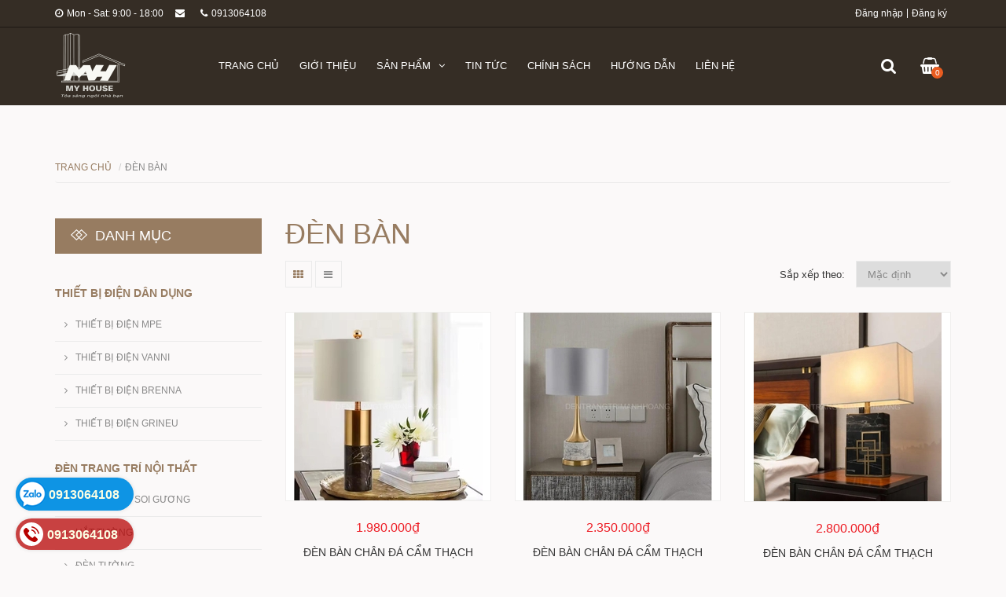

--- FILE ---
content_type: text/html; charset=utf-8
request_url: https://manhhoang.vn/den-ban
body_size: 6979
content:
<!DOCTYPE html>
<html lang="vi">

	<head>
		<meta charset="utf-8">
		<meta http-equiv="X-UA-Compatible" content="IE=edge">
		<meta name="viewport" content="width=device-width, initial-scale=1">
		<meta name="robots" content="noodp,index,follow" />
		<meta name='revisit-after' content='1 days' />
		<meta http-equiv="content-language" content="vi" />
		<meta http-equiv="Content-Type" content="text/html; charset=utf-8" />
		<meta name="keywords" content="">
		<title>
			Đèn bàn 
		</title>
		
		<meta name="description" content="Đèn trang trí Mạnh Hoàng - chuyên cung cấp các loại đèn trang trí cao cấp cho ngôi nhà của bạn - Nơi tôn vinh vẻ đẹp của ánh sáng">
		
		
		<meta name="description" content="">
		
		<!-- Favicon -->
		<link rel="canonical" href="https://manhhoang.vn/den-ban">
		<link rel="shortcut icon" href="//bizweb.dktcdn.net/100/250/229/themes/581583/assets/favicon.png?1721556472873" type="image/x-icon" />


		<!-- jQuery -->
	<script src="//bizweb.dktcdn.net/100/250/229/themes/581583/assets/jquery-1.11.3.min.js?1721556472873" type="text/javascript"></script>
    <!-- Bootstrap -->
	<script src="//bizweb.dktcdn.net/100/250/229/themes/581583/assets/bootstrap.min.js?1721556472873" type="text/javascript"></script>
    <!-- Mobile Menu -->
	<script src="//bizweb.dktcdn.net/100/250/229/themes/581583/assets/jquery.mmenu.min.js?1721556472873" type="text/javascript"></script>
    <!-- Owl Carousel -->
	<script src="//bizweb.dktcdn.net/100/250/229/themes/581583/assets/owl.carousel.min.js?1721556472873" type="text/javascript"></script>
	<!-- Notify -->
	<script src="//bizweb.dktcdn.net/100/250/229/themes/581583/assets/bootstrap-notify.min.js?1721556472873" type="text/javascript"></script>
	
	
	<!-- Bizweb API -->
	<script src="//bizweb.dktcdn.net/assets/themes_support/api.jquery.js" type="text/javascript"></script>
	
    <!-- Main -->
	<script src="//bizweb.dktcdn.net/100/250/229/themes/581583/assets/main.js?1721556472873" type="text/javascript"></script>
		<!-- Bootstrap -->
<link href="//bizweb.dktcdn.net/100/250/229/themes/581583/assets/bootstrap.min.css?1721556472873" rel="stylesheet" type="text/css" media="all" />
<!-- Fontawesome -->
<link rel="stylesheet" href="https://maxcdn.bootstrapcdn.com/font-awesome/4.6.3/css/font-awesome.min.css">
<!-- Google Font -->
<link href='//fonts.googleapis.com/css?family=Roboto:300,300i,400,400i,500,500i,700,700i&subset=latin,vietnamese' rel='stylesheet'>
<!-- Mobile Menu -->
<link href="//bizweb.dktcdn.net/100/250/229/themes/581583/assets/jquery.mmenu.css?1721556472873" rel="stylesheet" type="text/css" media="all" />
<!-- Owl Carousel -->
<link href="//bizweb.dktcdn.net/100/250/229/themes/581583/assets/owl.carousel.css?1721556472873" rel="stylesheet" type="text/css" media="all" />
<!-- Animate -->
<link href="//bizweb.dktcdn.net/100/250/229/themes/581583/assets/animate.min.css?1721556472873" rel="stylesheet" type="text/css" media="all" />
<!-- Style -->
<link href="//bizweb.dktcdn.net/100/250/229/themes/581583/assets/style.css?1721556472873" rel="stylesheet" type="text/css" media="all" />

		
	<meta property="og:type" content="website">
	<meta property="og:title" content="Đ&#232;n b&#224;n">
	<meta property="og:image" content="http://bizweb.dktcdn.net/100/250/229/themes/581583/assets/logo.png?1721556472873">
	<meta property="og:image:secure_url" content="https://bizweb.dktcdn.net/100/250/229/themes/581583/assets/logo.png?1721556472873">
	
	
	<meta property="og:description" content="">
	
	<meta property="og:url" content="https://manhhoang.vn/den-ban">
	<meta property="og:site_name" content="Đèn trang trí Mạnh Hoàng">

		<!-- HTML5 shim and Respond.js for IE8 support of HTML5 elements and media queries -->
		<!-- WARNING: Respond.js doesn't work if you view the page via file:// -->
		<!--[if lt IE 9]>
<script src="//oss.maxcdn.com/html5shiv/3.7.2/html5shiv.min.js"></script>
<script src="//oss.maxcdn.com/respond/1.4.2/respond.min.js"></script>
<![endif]-->
		<script>
	var Bizweb = Bizweb || {};
	Bizweb.store = 'dentrangtrimanhhoang.mysapo.net';
	Bizweb.id = 250229;
	Bizweb.theme = {"id":581583,"name":"Giao diện Đèn Mạnh Hoàng - Không được xóa","role":"main"};
	Bizweb.template = 'collection';
	if(!Bizweb.fbEventId)  Bizweb.fbEventId = 'xxxxxxxx-xxxx-4xxx-yxxx-xxxxxxxxxxxx'.replace(/[xy]/g, function (c) {
	var r = Math.random() * 16 | 0, v = c == 'x' ? r : (r & 0x3 | 0x8);
				return v.toString(16);
			});		
</script>
<script>
	(function () {
		function asyncLoad() {
			var urls = [];
			for (var i = 0; i < urls.length; i++) {
				var s = document.createElement('script');
				s.type = 'text/javascript';
				s.async = true;
				s.src = urls[i];
				var x = document.getElementsByTagName('script')[0];
				x.parentNode.insertBefore(s, x);
			}
		};
		window.attachEvent ? window.attachEvent('onload', asyncLoad) : window.addEventListener('load', asyncLoad, false);
	})();
</script>


<script>
	window.BizwebAnalytics = window.BizwebAnalytics || {};
	window.BizwebAnalytics.meta = window.BizwebAnalytics.meta || {};
	window.BizwebAnalytics.meta.currency = 'VND';
	window.BizwebAnalytics.tracking_url = '/s';

	var meta = {};
	
	
	for (var attr in meta) {
	window.BizwebAnalytics.meta[attr] = meta[attr];
	}
</script>

	
		<script src="/dist/js/stats.min.js?v=96f2ff2"></script>
	












	</head>

	<body>
		<div id="content" class="content2">
			<header id="header">
	<nav id="nav-mobile">
		<ul>
			
			<li>
				<a href="/">Trang chủ</a>
				
			</li>
			
			<li>
				<a href="/gioi-thieu">Giới thiệu</a>
				
			</li>
			
			<li>
				<a href="/collections/all">Sản phẩm</a>
				
				<ul>
					
					<li>
						<a href="/dan-dung" title="">Thiết bị điện dân dụng</a>
						
						<ul>
							
							<li><a href="/thiet-bi-dien-mpe">Thiết bị điện MPE</a></li>
							
							<li><a href="/thiet-bi-dien-vanni">Thiết bị điện Vanni</a></li>
							
							<li><a href="/hang-brenna">Thiết bị điện Brenna</a></li>
							
							<li><a href="/thiet-bi-dien-grineu">Thiết bị điện Grineu</a></li>
							
						</ul>
						
					</li>
					
					<li>
						<a href="/noi-that" title="">Đèn trang trí nội thất</a>
						
						<ul>
							
							<li><a href="/den-soi-tranh-soi-guong">Soi tranh - Soi gương</a></li>
							
							<li><a href="/den-hat">Hắt tường</a></li>
							
							<li><a href="/den-trang-tri-noi-that">Đèn tường</a></li>
							
							<li><a href="/tranh-led">Tranh led</a></li>
							
							<li><a href="/den-ban">Đèn bàn</a></li>
							
							<li><a href="/den-op-tran-led">Đèn trần</a></li>
							
							<li><a href="/den-tha-cac-loai">Đèn thả</a></li>
							
							<li><a href="/den-chum-pha-le">Đèn chùm</a></li>
							
						</ul>
						
					</li>
					
					<li>
						<a href="/ngoai-that" title="">Đèn trang trí ngoại thất</a>
						
					</li>
					
				</ul>
				
			</li>
			
			<li>
				<a href="/tin-tuc">Tin tức</a>
				
			</li>
			
			<li>
				<a href="/chinh-sach">Chính sách</a>
				
			</li>
			
			<li>
				<a href="/huong-dan">Hướng dẫn</a>
				
			</li>
			
			<li>
				<a href="/lien-he">Liên hệ</a>
				
			</li>
			
		</ul>
	</nav>
	<div class="header-top hidden-xs">
		<div class="container">
			<div class="row">
				<div class="col-lg-6 col-md-6 col-sm-8 col-xs-12">
					<nav class="nav-social hidden-xs">
						<ul>
							<li><a href="#"><i class="fa fa-clock-o"></i>Mon - Sat: 9:00 - 18:00</a></li>
							<li><a href="#"><i class="fa fa-envelope"></i></a></li>
							<li><a href="#"><i class="fa fa-phone"></i>0913064108</a></li>
						</ul>
					</nav>
				</div>
				<div class="col-lg-6 col-md-6 col-sm-4 col-xs-12">
					<nav class="nav-account">
						<ul>
							
							<li><a href="/account/login">Đăng nhập</a></li>
							<li><a href="/account/register">Đăng ký</a></li>
							
						</ul>
					</nav>
				</div>
			</div>
		</div>
	</div>
	<div class="header-content">
		<div class="container">
			<div class="row">
				<div class="col-lg-2 col-md-2 col-sm-12 col-xs-12">
					<div class="logo">
						<a href="/"><img src="//bizweb.dktcdn.net/100/250/229/themes/581583/assets/logo.png?1721556472873" alt="Đèn trang trí Mạnh Hoàng"></a>
					</div>
				</div>
				<div class="col-lg-8 col-md-8 col-sm-6 col-xs-6 posi-left">
					<a class="nav-mobile-button hidden-lg hidden-md" href="#nav-mobile">
						<i class="fa fa-bars fa-lg"></i>
					</a>
					<nav class="nav-main hidden-sm hidden-xs">
						<ul>
							
							<li >
								<a href="/">Trang chủ</a>
								
							</li>
							
							<li >
								<a href="/gioi-thieu">Giới thiệu</a>
								
							</li>
							
							<li >
								<a href="/collections/all">Sản phẩm<i class="fa fa-angle-down"></i></a>
								
								<ul class="nav-main-sub">
									
									<li>
										<a href="/dan-dung" title="">Thiết bị điện dân dụng<i class="fa fa-angle-right"></i></a>
										
										<ul class="nav-main-sub2">
											
											<li><a href="/thiet-bi-dien-mpe">Thiết bị điện MPE</a></li>
											
											<li><a href="/thiet-bi-dien-vanni">Thiết bị điện Vanni</a></li>
											
											<li><a href="/hang-brenna">Thiết bị điện Brenna</a></li>
											
											<li><a href="/thiet-bi-dien-grineu">Thiết bị điện Grineu</a></li>
											
										</ul>
										
									</li>
									
									<li>
										<a href="/noi-that" title="">Đèn trang trí nội thất<i class="fa fa-angle-right"></i></a>
										
										<ul class="nav-main-sub2">
											
											<li><a href="/den-soi-tranh-soi-guong">Soi tranh - Soi gương</a></li>
											
											<li><a href="/den-hat">Hắt tường</a></li>
											
											<li><a href="/den-trang-tri-noi-that">Đèn tường</a></li>
											
											<li><a href="/tranh-led">Tranh led</a></li>
											
											<li><a href="/den-ban">Đèn bàn</a></li>
											
											<li><a href="/den-op-tran-led">Đèn trần</a></li>
											
											<li><a href="/den-tha-cac-loai">Đèn thả</a></li>
											
											<li><a href="/den-chum-pha-le">Đèn chùm</a></li>
											
										</ul>
										
									</li>
									
									<li>
										<a href="/ngoai-that" title="">Đèn trang trí ngoại thất</a>
										
									</li>
									
								</ul>
								
							</li>
							
							<li >
								<a href="/tin-tuc">Tin tức</a>
								
							</li>
							
							<li >
								<a href="/chinh-sach">Chính sách</a>
								
							</li>
							
							<li >
								<a href="/huong-dan">Hướng dẫn</a>
								
							</li>
							
							<li >
								<a href="/lien-he">Liên hệ</a>
								
							</li>
							
						</ul>
					</nav>
				</div>
				<div class="col-lg-2 col-md-2 col-sm-6 col-xs-6 posi-right">
					<nav class="pull-right">
						<ul class="nav-cart">
							
							<li class="button-search">
								<a href="javascript:void(0)"><i class="fa fa-search"></i></a>
								<div class="form-search">
									<form action="/search" method="get">
										<input class="search-query" name="query" value="" placeholder="Tìm kiếm">
										<button type="submit" class="search-submit">Tìm kiếm</button>
									</form>
								</div>
							</li>
							
							<li class="button-cart">
								<a href="/cart"><i class="fa fa-shopping-basket"></i><span>0</span></a>
							</li>
						</ul>
					</nav>
				</div>
			</div>
		</div>
	</div>
</header>
			<script>
				function removeCart(cart) {
					Bizweb.getCart(loadCart);
				}
				function cartItem(addItem) {
					//$.notify("Sản phẩm "+ addItem.name +" đã được thêm vào giỏ hàng" ,"success");
					$.notify({
						message: "Sản phẩm "+ addItem.name +" đã được thêm vào giỏ hàng",
						type: 'success'
					});
					Bizweb.getCart(loadCart);
				}
				function loadCart(cart) {
					$(".button-cart > a > span").html(cart.item_count);
				}
			</script>
			<section class="category">
	<div class="container">
		<div class="row">
			<div class="col-lg-12 col-md-12 col-sm-12 col-xs-12">
				<ul class="breadcrumb">
	<li><a href="/">Trang chủ</a></li>
	<!-- blog -->
	
	<li class="active breadcrumb-title">Đèn bàn</li>
	
	<!-- current_tags -->
	
</ul>
			</div>
			<div class="col-lg-3 col-md-4 col-sm-12 col-xs-12 sidebar">
				<div class="box">
	<div class="box-heading">
		<h2>Danh mục</h2>
	</div>
	<div class="box-content">
		<nav class="nav-category">
			<ul>
				
				<li >
					<a href="/dan-dung">Thiết bị điện dân dụng</a>
					
					<ul class="nav-category-sub">
						
						<li >
							<a href="/thiet-bi-dien-mpe" title="">Thiết bị điện MPE</a>
						</li>
						
						<li >
							<a href="/thiet-bi-dien-vanni" title="">Thiết bị điện Vanni</a>
						</li>
						
						<li >
							<a href="/hang-brenna" title="">Thiết bị điện Brenna</a>
						</li>
						
						<li >
							<a href="/thiet-bi-dien-grineu" title="">Thiết bị điện Grineu</a>
						</li>
						
					</ul>
					
				</li>
				
				<li >
					<a href="/noi-that">Đèn trang trí nội thất</a>
					
					<ul class="nav-category-sub">
						
						<li >
							<a href="/den-soi-tranh-soi-guong" title="">Soi tranh - Soi gương</a>
						</li>
						
						<li >
							<a href="/den-hat" title="">Hắt tường</a>
						</li>
						
						<li >
							<a href="/den-trang-tri-noi-that" title="">Đèn tường</a>
						</li>
						
						<li >
							<a href="/tranh-led" title="">Tranh led</a>
						</li>
						
						<li class="active">
							<a href="/den-ban" title="">Đèn bàn</a>
						</li>
						
						<li >
							<a href="/den-op-tran-led" title="">Đèn trần</a>
						</li>
						
						<li >
							<a href="/den-tha-cac-loai" title="">Đèn thả</a>
						</li>
						
						<li >
							<a href="/den-chum-pha-le" title="">Đèn chùm</a>
						</li>
						
					</ul>
					
				</li>
				
				<li >
					<a href="/ngoai-that">Đèn trang trí ngoại thất</a>
					
				</li>
				
			</ul>
		</nav>
	</div>
</div>
<div class="box">
	<a class="banner-category hidden-sm hidden-xs" href="#">
		<img class="img-responsive" src="//bizweb.dktcdn.net/100/250/229/themes/581583/assets/banner2.jpg?1721556472873" alt="">
	</a>
</div>
			</div>
			<div class="col-lg-9 col-md-8 col-sm-12 col-xs-12">
				<h1 class="category-title">Đèn bàn</h1>
				
				
				<div class="toolbar">
					<div class="row">
						
						<div class="col-lg-6 col-md-6 col-sm-6 col-xs-6">
							<nav class="nav-view">
								<a class="view-grid" href="javascript:void(0)" onclick="viewGrid()"><i class="fa fa-th"></i></a>
								<a class="view-list" href="javascript:void(0)" onclick="viewList()"><i class="fa fa-bars"></i></a>
							</nav>
						</div>
						<div class="col-lg-6 col-md-6 col-sm-6 col-xs-6">
							<nav class="nav-sortby">
								<label class="hidden-xs">Sắp xếp theo: </label>
								<select class="sort-by">
									<option value="default">Mặc định</option>
									<option value="price-asc">Giá tăng dần</option>
									<option value="price-desc">Giá giảm dần</option>
									<option value="alpha-asc">Từ A-Z</option>
									<option value="alpha-desc">Từ Z-A</option>
									<option value="created-asc">Mới đến cũ</option>
									<option value="created-desc">Cũ đến mới</option>
								</select>
							</nav>
						</div>
					</div>
				</div>
				<div class="row category-grid">
					
					<div class="col-lg-4 col-md-4 col-sm-6">
						





  


<div class="product-item">
	<div class="product-item-thumbnail">
		
		<div class="product-item-background">
			<div class="product-item-button">
				
				<a class="product-item-add" href="javascript:void(0)" onclick="Bizweb.addItem(121476567, 1, cartItem)">Thêm vào giỏ</a>
		
				<a class="product-item-view" href="/den-ban-chan-da-cam-thach-2">Xem chi tiết</a>
			</div>
		</div>
		<img class="img-responsive" src="//bizweb.dktcdn.net/thumb/medium/100/250/229/products/5-52c3590b-a0a4-4c83-b5e9-29af24560998.jpg?v=1721810516967" alt="Đèn bàn chân đá cẩm thạch">
	</div>
	<p class="product-item-price">
		
		<span class="product-item-price-on">1.980.000₫ </span>
		
		
	</p>
	<h3 class="product-item-name"><a href="/den-ban-chan-da-cam-thach-2">Đèn bàn chân đá cẩm thạch</a></h3>
</div>
					</div>
					
					<div class="col-lg-4 col-md-4 col-sm-6">
						





  


<div class="product-item">
	<div class="product-item-thumbnail">
		
		<div class="product-item-background">
			<div class="product-item-button">
				
				<a class="product-item-add" href="javascript:void(0)" onclick="Bizweb.addItem(121476518, 1, cartItem)">Thêm vào giỏ</a>
		
				<a class="product-item-view" href="/den-ban-chan-da-cam-thach-1">Xem chi tiết</a>
			</div>
		</div>
		<img class="img-responsive" src="//bizweb.dktcdn.net/thumb/medium/100/250/229/products/4-f10534e5-ff20-49ad-9a3d-8cbeaf2abe83.jpg?v=1721808148007" alt="Đèn bàn chân đá cẩm thạch">
	</div>
	<p class="product-item-price">
		
		<span class="product-item-price-on">2.350.000₫ </span>
		
		
	</p>
	<h3 class="product-item-name"><a href="/den-ban-chan-da-cam-thach-1">Đèn bàn chân đá cẩm thạch</a></h3>
</div>
					</div>
					
					<div class="col-lg-4 col-md-4 col-sm-6">
						





  


<div class="product-item">
	<div class="product-item-thumbnail">
		
		<div class="product-item-background">
			<div class="product-item-button">
				
				<a class="product-item-add" href="javascript:void(0)" onclick="Bizweb.addItem(121476481, 1, cartItem)">Thêm vào giỏ</a>
		
				<a class="product-item-view" href="/den-ban-chan-da-cam-thach">Xem chi tiết</a>
			</div>
		</div>
		<img class="img-responsive" src="//bizweb.dktcdn.net/thumb/medium/100/250/229/products/2-99dcb2ec-7cdd-4bb5-8c07-474687bee6f5.jpg?v=1721796484853" alt="Đèn bàn chân đá cẩm thạch">
	</div>
	<p class="product-item-price">
		
		<span class="product-item-price-on">2.800.000₫ </span>
		
		
	</p>
	<h3 class="product-item-name"><a href="/den-ban-chan-da-cam-thach">Đèn bàn chân đá cẩm thạch</a></h3>
</div>
					</div>
					
					<div class="col-lg-4 col-md-4 col-sm-6">
						





  


<div class="product-item">
	<div class="product-item-thumbnail">
		
		<div class="product-item-background">
			<div class="product-item-button">
				
				<a class="product-item-add" href="javascript:void(0)" onclick="Bizweb.addItem(121476196, 1, cartItem)">Thêm vào giỏ</a>
		
				<a class="product-item-view" href="/den-ban-chan-hop-kim-1">Xem chi tiết</a>
			</div>
		</div>
		<img class="img-responsive" src="//bizweb.dktcdn.net/thumb/medium/100/250/229/products/4-384f1c92-9db5-4498-94ee-1898d8556678.jpg?v=1721809668413" alt="Đèn bàn chân hợp kim">
	</div>
	<p class="product-item-price">
		
		<span class="product-item-price-on">1.650.000₫ </span>
		
		
	</p>
	<h3 class="product-item-name"><a href="/den-ban-chan-hop-kim-1">Đèn bàn chân hợp kim</a></h3>
</div>
					</div>
					
					<div class="col-lg-4 col-md-4 col-sm-6">
						





  


<div class="product-item">
	<div class="product-item-thumbnail">
		
		<div class="product-item-background">
			<div class="product-item-button">
				
				<a class="product-item-add" href="javascript:void(0)" onclick="Bizweb.addItem(121475954, 1, cartItem)">Thêm vào giỏ</a>
		
				<a class="product-item-view" href="/den-ban-chan-hop-kim">Xem chi tiết</a>
			</div>
		</div>
		<img class="img-responsive" src="//bizweb.dktcdn.net/thumb/medium/100/250/229/products/5-0acbbca6-fe65-4765-92ec-aedfce149c0f.jpg?v=1721808937487" alt="Đèn bàn chân hợp kim">
	</div>
	<p class="product-item-price">
		
		<span class="product-item-price-on">1.850.000₫ </span>
		
		
	</p>
	<h3 class="product-item-name"><a href="/den-ban-chan-hop-kim">Đèn bàn chân hợp kim</a></h3>
</div>
					</div>
					
					<div class="col-lg-4 col-md-4 col-sm-6">
						





  


<div class="product-item">
	<div class="product-item-thumbnail">
		
		<div class="product-item-background">
			<div class="product-item-button">
				
				<a class="product-item-add" href="javascript:void(0)" onclick="Bizweb.addItem(121475912, 1, cartItem)">Thêm vào giỏ</a>
		
				<a class="product-item-view" href="/den-ban-chan-go-2">Xem chi tiết</a>
			</div>
		</div>
		<img class="img-responsive" src="//bizweb.dktcdn.net/thumb/medium/100/250/229/products/7cf6a4eb1a36b868e127.jpg?v=1720582254583" alt="Đèn bàn chân gỗ">
	</div>
	<p class="product-item-price">
		
		<span class="product-item-price-on">450.000₫ </span>
		
		
	</p>
	<h3 class="product-item-name"><a href="/den-ban-chan-go-2">Đèn bàn chân gỗ</a></h3>
</div>
					</div>
					
					<div class="col-lg-4 col-md-4 col-sm-6">
						





  


<div class="product-item">
	<div class="product-item-thumbnail">
		
		<div class="product-item-background">
			<div class="product-item-button">
				
				<a class="product-item-add" href="javascript:void(0)" onclick="Bizweb.addItem(121475847, 1, cartItem)">Thêm vào giỏ</a>
		
				<a class="product-item-view" href="/den-ban-chan-go-1">Xem chi tiết</a>
			</div>
		</div>
		<img class="img-responsive" src="//bizweb.dktcdn.net/thumb/medium/100/250/229/products/2300d5e56038c2669b29-1.jpg?v=1720582125223" alt="Đèn bàn chân gỗ">
	</div>
	<p class="product-item-price">
		
		<span class="product-item-price-on">400.000₫ </span>
		
		
	</p>
	<h3 class="product-item-name"><a href="/den-ban-chan-go-1">Đèn bàn chân gỗ</a></h3>
</div>
					</div>
					
					<div class="col-lg-4 col-md-4 col-sm-6">
						





  


<div class="product-item">
	<div class="product-item-thumbnail">
		
		<div class="product-item-background">
			<div class="product-item-button">
				
				<a class="product-item-add" href="javascript:void(0)" onclick="Bizweb.addItem(121306152, 1, cartItem)">Thêm vào giỏ</a>
		
				<a class="product-item-view" href="/den-ban-ngu">Xem chi tiết</a>
			</div>
		</div>
		<img class="img-responsive" src="//bizweb.dktcdn.net/thumb/medium/100/250/229/products/den-ban-ngu-vang.jpg?v=1720343900343" alt="Đèn ngủ để bàn">
	</div>
	<p class="product-item-price">
		
		<span class="product-item-price-on">400.000₫ </span>
		
		
	</p>
	<h3 class="product-item-name"><a href="/den-ban-ngu">Đèn ngủ để bàn</a></h3>
</div>
					</div>
					
					<div class="col-lg-4 col-md-4 col-sm-6">
						





  


<div class="product-item">
	<div class="product-item-thumbnail">
		
		<div class="product-item-background">
			<div class="product-item-button">
				
				<a class="product-item-add" href="javascript:void(0)" onclick="Bizweb.addItem(121306025, 1, cartItem)">Thêm vào giỏ</a>
		
				<a class="product-item-view" href="/den-ngu-de-ban">Xem chi tiết</a>
			</div>
		</div>
		<img class="img-responsive" src="//bizweb.dktcdn.net/thumb/medium/100/250/229/products/den-ngu-de-ban.jpg?v=1720343357263" alt="Đèn ngủ để bàn">
	</div>
	<p class="product-item-price">
		
		<span class="product-item-price-on">400.000₫ </span>
		
		
	</p>
	<h3 class="product-item-name"><a href="/den-ngu-de-ban">Đèn ngủ để bàn</a></h3>
</div>
					</div>
					
					<div class="col-lg-4 col-md-4 col-sm-6">
						





  


<div class="product-item">
	<div class="product-item-thumbnail">
		
		<div class="product-item-background">
			<div class="product-item-button">
				
				<a class="product-item-add" href="javascript:void(0)" onclick="Bizweb.addItem(121305882, 1, cartItem)">Thêm vào giỏ</a>
		
				<a class="product-item-view" href="/den-ban-chan-go-tron">Xem chi tiết</a>
			</div>
		</div>
		<img class="img-responsive" src="//bizweb.dktcdn.net/thumb/medium/100/250/229/products/den-ban-chan-go-tron-1.jpg?v=1720342640357" alt="Đèn bàn chân gỗ tròn">
	</div>
	<p class="product-item-price">
		
		<span class="product-item-price-on">500.000₫ </span>
		
		
	</p>
	<h3 class="product-item-name"><a href="/den-ban-chan-go-tron">Đèn bàn chân gỗ tròn</a></h3>
</div>
					</div>
					
					<div class="col-lg-4 col-md-4 col-sm-6">
						





  


<div class="product-item">
	<div class="product-item-thumbnail">
		
		<div class="product-item-background">
			<div class="product-item-button">
				
				<a class="product-item-add" href="javascript:void(0)" onclick="Bizweb.addItem(121304896, 1, cartItem)">Thêm vào giỏ</a>
		
				<a class="product-item-view" href="/den-ban-chan-go">Xem chi tiết</a>
			</div>
		</div>
		<img class="img-responsive" src="//bizweb.dktcdn.net/thumb/medium/100/250/229/products/ban.jpg?v=1720582037270" alt="Đèn bàn chân gỗ">
	</div>
	<p class="product-item-price">
		
		<span class="product-item-price-on">750.000₫ </span>
		
		
	</p>
	<h3 class="product-item-name"><a href="/den-ban-chan-go">Đèn bàn chân gỗ</a></h3>
</div>
					</div>
					
				</div>
				<div class="row category-list">
					
					<div class="col-lg-12 col-md-12 col-sm-12 col-xs-12">
						







<div class="row product-item-list">
	<div class="col-lg-3 col-md-3 col-sm-4 col-xs-12">
		<a class="product-item-image" href="/den-ban-chan-da-cam-thach-2"><img class="img-responsive" src="//bizweb.dktcdn.net/thumb/compact/100/250/229/products/5-52c3590b-a0a4-4c83-b5e9-29af24560998.jpg?v=1721810516967" alt="Đèn bàn chân đá cẩm thạch"></a>
	</div>
	<div class="col-lg-9 col-md-9 col-sm-8 col-xs-12">
		<h3 class="product-item-name"><a href="/den-ban-chan-da-cam-thach-2">Đèn bàn chân đá cẩm thạch</a></h3>
		<p class="product-item-summary">Đèn bàn chân đá cẩm thạch là sự kết hợp hoàn hảo giữa tính thẩm mỹ và chức năng, mang đến cho không gian sống của bạn một vẻ đẹp...</p>
		<p class="product-item-price">
			
			<span class="product-item-price-on">1.980.000₫ </span>
			
			
		</p>
		<div class="product-item-list-button">
			
			<a class="product-item-add" href="javascript:void(0)" onclick="Bizweb.addItem(121476567, 1, cartItem)">Thêm vào giỏ</a>
			
			<a class="product-item-view" href="/den-ban-chan-da-cam-thach-2"><i class="fa fa-search"></i></a>
		</div>
	</div>
</div>
					</div>
					
					<div class="col-lg-12 col-md-12 col-sm-12 col-xs-12">
						







<div class="row product-item-list">
	<div class="col-lg-3 col-md-3 col-sm-4 col-xs-12">
		<a class="product-item-image" href="/den-ban-chan-da-cam-thach-1"><img class="img-responsive" src="//bizweb.dktcdn.net/thumb/compact/100/250/229/products/4-f10534e5-ff20-49ad-9a3d-8cbeaf2abe83.jpg?v=1721808148007" alt="Đèn bàn chân đá cẩm thạch"></a>
	</div>
	<div class="col-lg-9 col-md-9 col-sm-8 col-xs-12">
		<h3 class="product-item-name"><a href="/den-ban-chan-da-cam-thach-1">Đèn bàn chân đá cẩm thạch</a></h3>
		<p class="product-item-summary">Đèn bàn chân đá cẩm thạch là sự kết hợp hoàn hảo giữa tính thẩm mỹ và chức năng, mang đến cho không gian sống của bạn một vẻ đẹp...</p>
		<p class="product-item-price">
			
			<span class="product-item-price-on">2.350.000₫ </span>
			
			
		</p>
		<div class="product-item-list-button">
			
			<a class="product-item-add" href="javascript:void(0)" onclick="Bizweb.addItem(121476518, 1, cartItem)">Thêm vào giỏ</a>
			
			<a class="product-item-view" href="/den-ban-chan-da-cam-thach-1"><i class="fa fa-search"></i></a>
		</div>
	</div>
</div>
					</div>
					
					<div class="col-lg-12 col-md-12 col-sm-12 col-xs-12">
						







<div class="row product-item-list">
	<div class="col-lg-3 col-md-3 col-sm-4 col-xs-12">
		<a class="product-item-image" href="/den-ban-chan-da-cam-thach"><img class="img-responsive" src="//bizweb.dktcdn.net/thumb/compact/100/250/229/products/2-99dcb2ec-7cdd-4bb5-8c07-474687bee6f5.jpg?v=1721796484853" alt="Đèn bàn chân đá cẩm thạch"></a>
	</div>
	<div class="col-lg-9 col-md-9 col-sm-8 col-xs-12">
		<h3 class="product-item-name"><a href="/den-ban-chan-da-cam-thach">Đèn bàn chân đá cẩm thạch</a></h3>
		<p class="product-item-summary">Đèn bàn chân đá cẩm thạch là sự kết hợp hoàn hảo giữa tính thẩm mỹ và chức năng, mang đến cho không gian sống của bạn một vẻ đẹp...</p>
		<p class="product-item-price">
			
			<span class="product-item-price-on">2.800.000₫ </span>
			
			
		</p>
		<div class="product-item-list-button">
			
			<a class="product-item-add" href="javascript:void(0)" onclick="Bizweb.addItem(121476481, 1, cartItem)">Thêm vào giỏ</a>
			
			<a class="product-item-view" href="/den-ban-chan-da-cam-thach"><i class="fa fa-search"></i></a>
		</div>
	</div>
</div>
					</div>
					
					<div class="col-lg-12 col-md-12 col-sm-12 col-xs-12">
						







<div class="row product-item-list">
	<div class="col-lg-3 col-md-3 col-sm-4 col-xs-12">
		<a class="product-item-image" href="/den-ban-chan-hop-kim-1"><img class="img-responsive" src="//bizweb.dktcdn.net/thumb/compact/100/250/229/products/4-384f1c92-9db5-4498-94ee-1898d8556678.jpg?v=1721809668413" alt="Đèn bàn chân hợp kim"></a>
	</div>
	<div class="col-lg-9 col-md-9 col-sm-8 col-xs-12">
		<h3 class="product-item-name"><a href="/den-ban-chan-hop-kim-1">Đèn bàn chân hợp kim</a></h3>
		<p class="product-item-summary">Đèn bàn chân hợp kim là một sự lựa chọn hoàn hảo cho những ai yêu thích sự kết hợp giữa vẻ đẹp hiện đại và sự bền bỉ. Với...</p>
		<p class="product-item-price">
			
			<span class="product-item-price-on">1.650.000₫ </span>
			
			
		</p>
		<div class="product-item-list-button">
			
			<a class="product-item-add" href="javascript:void(0)" onclick="Bizweb.addItem(121476196, 1, cartItem)">Thêm vào giỏ</a>
			
			<a class="product-item-view" href="/den-ban-chan-hop-kim-1"><i class="fa fa-search"></i></a>
		</div>
	</div>
</div>
					</div>
					
					<div class="col-lg-12 col-md-12 col-sm-12 col-xs-12">
						







<div class="row product-item-list">
	<div class="col-lg-3 col-md-3 col-sm-4 col-xs-12">
		<a class="product-item-image" href="/den-ban-chan-hop-kim"><img class="img-responsive" src="//bizweb.dktcdn.net/thumb/compact/100/250/229/products/5-0acbbca6-fe65-4765-92ec-aedfce149c0f.jpg?v=1721808937487" alt="Đèn bàn chân hợp kim"></a>
	</div>
	<div class="col-lg-9 col-md-9 col-sm-8 col-xs-12">
		<h3 class="product-item-name"><a href="/den-ban-chan-hop-kim">Đèn bàn chân hợp kim</a></h3>
		<p class="product-item-summary">Đèn bàn chân hợp kim là một sự lựa chọn hoàn hảo cho những ai yêu thích sự kết hợp giữa vẻ đẹp hiện đại và sự bền bỉ. Với...</p>
		<p class="product-item-price">
			
			<span class="product-item-price-on">1.850.000₫ </span>
			
			
		</p>
		<div class="product-item-list-button">
			
			<a class="product-item-add" href="javascript:void(0)" onclick="Bizweb.addItem(121475954, 1, cartItem)">Thêm vào giỏ</a>
			
			<a class="product-item-view" href="/den-ban-chan-hop-kim"><i class="fa fa-search"></i></a>
		</div>
	</div>
</div>
					</div>
					
					<div class="col-lg-12 col-md-12 col-sm-12 col-xs-12">
						







<div class="row product-item-list">
	<div class="col-lg-3 col-md-3 col-sm-4 col-xs-12">
		<a class="product-item-image" href="/den-ban-chan-go-2"><img class="img-responsive" src="//bizweb.dktcdn.net/thumb/compact/100/250/229/products/7cf6a4eb1a36b868e127.jpg?v=1720582254583" alt="Đèn bàn chân gỗ"></a>
	</div>
	<div class="col-lg-9 col-md-9 col-sm-8 col-xs-12">
		<h3 class="product-item-name"><a href="/den-ban-chan-go-2">Đèn bàn chân gỗ</a></h3>
		<p class="product-item-summary">Đèn bàn chân gỗ là sự kết hợp hoàn hảo giữa thiên nhiên và thiết kế hiện đại, mang đến không gian sống sự ấm áp, gần gũi và thanh...</p>
		<p class="product-item-price">
			
			<span class="product-item-price-on">450.000₫ </span>
			
			
		</p>
		<div class="product-item-list-button">
			
			<a class="product-item-add" href="javascript:void(0)" onclick="Bizweb.addItem(121475912, 1, cartItem)">Thêm vào giỏ</a>
			
			<a class="product-item-view" href="/den-ban-chan-go-2"><i class="fa fa-search"></i></a>
		</div>
	</div>
</div>
					</div>
					
					<div class="col-lg-12 col-md-12 col-sm-12 col-xs-12">
						







<div class="row product-item-list">
	<div class="col-lg-3 col-md-3 col-sm-4 col-xs-12">
		<a class="product-item-image" href="/den-ban-chan-go-1"><img class="img-responsive" src="//bizweb.dktcdn.net/thumb/compact/100/250/229/products/2300d5e56038c2669b29-1.jpg?v=1720582125223" alt="Đèn bàn chân gỗ"></a>
	</div>
	<div class="col-lg-9 col-md-9 col-sm-8 col-xs-12">
		<h3 class="product-item-name"><a href="/den-ban-chan-go-1">Đèn bàn chân gỗ</a></h3>
		<p class="product-item-summary">Đèn bàn chân gỗ là sự kết hợp hoàn hảo giữa thiên nhiên và thiết kế hiện đại, mang đến không gian sống sự ấm áp, gần gũi và thanh...</p>
		<p class="product-item-price">
			
			<span class="product-item-price-on">400.000₫ </span>
			
			
		</p>
		<div class="product-item-list-button">
			
			<a class="product-item-add" href="javascript:void(0)" onclick="Bizweb.addItem(121475847, 1, cartItem)">Thêm vào giỏ</a>
			
			<a class="product-item-view" href="/den-ban-chan-go-1"><i class="fa fa-search"></i></a>
		</div>
	</div>
</div>
					</div>
					
					<div class="col-lg-12 col-md-12 col-sm-12 col-xs-12">
						







<div class="row product-item-list">
	<div class="col-lg-3 col-md-3 col-sm-4 col-xs-12">
		<a class="product-item-image" href="/den-ban-ngu"><img class="img-responsive" src="//bizweb.dktcdn.net/thumb/compact/100/250/229/products/den-ban-ngu-vang.jpg?v=1720343900343" alt="Đèn ngủ để bàn"></a>
	</div>
	<div class="col-lg-9 col-md-9 col-sm-8 col-xs-12">
		<h3 class="product-item-name"><a href="/den-ban-ngu">Đèn ngủ để bàn</a></h3>
		<p class="product-item-summary">Chất liệu: Chân đèn bằng kim loại, chao đèn bằng vải cao cấp.
Màu sắc: Chân đèn màu vàng đồng, chao đèn màu trắng kem.
Đèn ngủ để bàn mang đến phong...</p>
		<p class="product-item-price">
			
			<span class="product-item-price-on">400.000₫ </span>
			
			
		</p>
		<div class="product-item-list-button">
			
			<a class="product-item-add" href="javascript:void(0)" onclick="Bizweb.addItem(121306152, 1, cartItem)">Thêm vào giỏ</a>
			
			<a class="product-item-view" href="/den-ban-ngu"><i class="fa fa-search"></i></a>
		</div>
	</div>
</div>
					</div>
					
					<div class="col-lg-12 col-md-12 col-sm-12 col-xs-12">
						







<div class="row product-item-list">
	<div class="col-lg-3 col-md-3 col-sm-4 col-xs-12">
		<a class="product-item-image" href="/den-ngu-de-ban"><img class="img-responsive" src="//bizweb.dktcdn.net/thumb/compact/100/250/229/products/den-ngu-de-ban.jpg?v=1720343357263" alt="Đèn ngủ để bàn"></a>
	</div>
	<div class="col-lg-9 col-md-9 col-sm-8 col-xs-12">
		<h3 class="product-item-name"><a href="/den-ngu-de-ban">Đèn ngủ để bàn</a></h3>
		<p class="product-item-summary">Chất liệu: Chân đèn bằng kim loại, chao đèn bằng vải cao cấp.
Màu sắc: Chân đèn màu ghi đá, chao đèn màu ghi.
Đèn bàn chân gỗ tam giác mang đến...</p>
		<p class="product-item-price">
			
			<span class="product-item-price-on">400.000₫ </span>
			
			
		</p>
		<div class="product-item-list-button">
			
			<a class="product-item-add" href="javascript:void(0)" onclick="Bizweb.addItem(121306025, 1, cartItem)">Thêm vào giỏ</a>
			
			<a class="product-item-view" href="/den-ngu-de-ban"><i class="fa fa-search"></i></a>
		</div>
	</div>
</div>
					</div>
					
					<div class="col-lg-12 col-md-12 col-sm-12 col-xs-12">
						







<div class="row product-item-list">
	<div class="col-lg-3 col-md-3 col-sm-4 col-xs-12">
		<a class="product-item-image" href="/den-ban-chan-go-tron"><img class="img-responsive" src="//bizweb.dktcdn.net/thumb/compact/100/250/229/products/den-ban-chan-go-tron-1.jpg?v=1720342640357" alt="Đèn bàn chân gỗ tròn"></a>
	</div>
	<div class="col-lg-9 col-md-9 col-sm-8 col-xs-12">
		<h3 class="product-item-name"><a href="/den-ban-chan-go-tron">Đèn bàn chân gỗ tròn</a></h3>
		<p class="product-item-summary">Chất liệu: Chân đèn bằng gỗ tự nhiên, chao đèn bằng vải cao cấp.
Màu sắc: Chân đèn màu cafe, chao đèn màu kem.
Đèn bàn chân gỗ tròn mang đến phong...</p>
		<p class="product-item-price">
			
			<span class="product-item-price-on">500.000₫ </span>
			
			
		</p>
		<div class="product-item-list-button">
			
			<a class="product-item-add" href="javascript:void(0)" onclick="Bizweb.addItem(121305882, 1, cartItem)">Thêm vào giỏ</a>
			
			<a class="product-item-view" href="/den-ban-chan-go-tron"><i class="fa fa-search"></i></a>
		</div>
	</div>
</div>
					</div>
					
					<div class="col-lg-12 col-md-12 col-sm-12 col-xs-12">
						







<div class="row product-item-list">
	<div class="col-lg-3 col-md-3 col-sm-4 col-xs-12">
		<a class="product-item-image" href="/den-ban-chan-go"><img class="img-responsive" src="//bizweb.dktcdn.net/thumb/compact/100/250/229/products/ban.jpg?v=1720582037270" alt="Đèn bàn chân gỗ"></a>
	</div>
	<div class="col-lg-9 col-md-9 col-sm-8 col-xs-12">
		<h3 class="product-item-name"><a href="/den-ban-chan-go">Đèn bàn chân gỗ</a></h3>
		<p class="product-item-summary">Đèn bàn chân gỗ là sự kết hợp hoàn hảo giữa thiên nhiên và thiết kế hiện đại, mang đến không gian sống sự ấm áp, gần gũi và thanh...</p>
		<p class="product-item-price">
			
			<span class="product-item-price-on">750.000₫ </span>
			
			
		</p>
		<div class="product-item-list-button">
			
			<a class="product-item-add" href="javascript:void(0)" onclick="Bizweb.addItem(121304896, 1, cartItem)">Thêm vào giỏ</a>
			
			<a class="product-item-view" href="/den-ban-chan-go"><i class="fa fa-search"></i></a>
		</div>
	</div>
</div>
					</div>
					
				</div>
				<div class="row">
					<div class="col-lg-12 col-md-12 col-sm-12 col-xs-12">
						<nav class="pull-right">
							
						</nav>
					</div>
				</div>
				
				
			</div>
		</div>
	</div>
</section>
<script>
	$('.sort-by')
		.val('default')
		.bind('change', function() {
		Bizweb.queryParams.sortby = jQuery(this).val();
		location.search = jQuery.param(Bizweb.queryParams).replace(/\+/g, '%20');
	});
	function viewList() {
		localStorage.setItem('category', 'list');
		$(".view-grid").removeClass("active");
		$(".view-list").addClass("active");
		$(".category-list").show();
		$(".category-grid").hide();
	}
	function viewGrid() {
		localStorage.setItem('category', 'grid');
		$(".view-list").removeClass("active");
		$(".view-grid").addClass("active");
		$(".category-list").hide();
		$(".category-grid").show();
	}
	if(typeof(Storage) !== "undefined") {
		if(localStorage.category) {
			if (localStorage.getItem('category') == 'list') {
				viewList();
			} else {
				viewGrid();
			}
		} else {
			localStorage.setItem('category', 'grid');
			viewGrid();
		}
	}
</script>
			<footer id="footer">
	<div class="footer-top">
		<div class="container">
			<div class="row">
				
				<div class="col-lg-4 col-md-4 col-sm-6 col-xs-12 footer-menu footer-about">
					<h2>Về chúng tôi </h2>
					<p>CÔNG TY THIẾT BỊ ĐIỆN MẠNH HOÀNG mang lại cho bạn một không gian sống hoàn toàn mới với các dòng sản phẩm về thiết bị chiếu sáng sang trọng, chủng loại phong phú và đa dạng.</p>
					<ul>
						<li>
							<p><i class="fa fa-map-marker"></i><span>Địa chỉ: Tổ 39 - khu 4 - phường Cao Thắng - Thành Phố Hạ Long</span></p>
						</li>
						<li>
							<p><i class="fa fa-mobile fa-lg"></i><span>Điện thoại : 0913 064 108</span></p>
						</li>
						<li>
							<p><i class="fa fa-fax"></i><span>Fax : 02033525596</span></p>
						</li>
						<li>
							<a href="mailto:manhnguyen1975@gmail.com"><i class="fa fa-envelope-o"></i><span>Email: manhnguyen1975@gmail.com</span></a>
						</li>
					</ul>
				</div>
				
				
				<div class="col-lg-2 col-md-2 col-sm-6 col-xs-12 footer-menu">
					<h2>Điều khoản</h2>
					<ul>
						
						<li><a href="/dieu-khoan">Điều khoản sử dụng</a></li>
						
						<li><a href="/dieu-khoan">Điều khoản giao dịch</a></li>
						
						<li><a href="/dieu-khoan">Dịch vụ tiện ích</a></li>
						
						<li><a href="/dieu-khoan">Quyền sở hữu trí tuệ</a></li>
						
					</ul>
				</div>
				
				
				<div class="col-lg-2 col-md-2 col-sm-6 col-xs-12 footer-menu">
					<h2>Chính sách</h2>
					<ul>
						
						<li><a href="/chinh-sach">Chính sách thanh toán</a></li>
						
						<li><a href="/chinh-sach">Chính sách vận chuyển</a></li>
						
						<li><a href="/chinh-sach">Chính sách đổi trả</a></li>
						
						<li><a href="/chinh-sach">Chính sách bảo hành</a></li>
						
					</ul>
				</div>
				
				<div class="col-lg-4 col-md-4 col-sm-6 col-xs-12 footer-menu footer-news-letter">
					<h2>Theo dõi</h2>
					<p>
						Nhập thông tin email của bạn để nhận những chính sách ưu đãi từ chúng tôi ngay hôm nay 
					</p>
					<div class="form-footer-news-letter">
						
						
						
						<form action="//bizwebvietnam.us16.list-manage.com/subscribe/post?u=0c5a2b6c8c7ed65c4877cb0b6&amp;id=54714771b1" method="post" id="mc-embedded-subscribe-form" name="mc-embedded-subscribe-form" target="_blank">      
							<input id="email" name="EMAIL" type="email" value="" class="footer-news-letter-email" placeholder="Email nhận tin">
							<button class="footer-news-letter-submit" type="submit" id="subcribe" name="subcribe"><i class="fa fa-envelope"></i></button>
						</form>
					</div>


					
					<ul class="footer-social">
						<li><a href="#"><i class="fa fa-facebook"></i></a></li>
						<li><a href="#"><i class="fa fa-twitter"></i></a></li>
						<li><a href="#"><i class="fa fa-google-plus"></i></a></li>
						<li><a href=""><i class="fa fa-skype"></i></a></li>
						<li><a href=""><i class="fa fa-instagram"></i></a></li>
					</ul>
					
				</div>
			</div>
		</div>
	</div>
	<div class="footer-copyright">
		<div class="container">
			<div class="row">
				<div class="col-lg-6 col-md-6 col-sm-12 col-xs-12">
					<p>© Bản quyền thuộc về Đèn trang trí Mạnh Hoàng | Cung cấp bởi <a href="https://www.bizweb.vn/?utm_source=site-khach-hang&utm_campaign=referral_bizweb&utm_medium=footer&utm_content=cung-cap-boi-bizweb" target="_blank" title="Bizweb">Bizweb</a></p>
				</div>
				<div class="col-lg-6 col-md-6 col-sm-12 col-xs-12">
					<nav class="nav-payments">
						<ul>
							<li><i class="fa fa-cc-visa"></i></li>
							<li><i class="fa fa-cc-mastercard"></i></li>
							<li><i class="fa fa-cc-paypal"></i></li>
							<li><i class="fa fa-cc-discover"></i></li>
						</ul>
					</nav>
				</div>
			</div>
		</div>
	</div>
</footer>
		</div>

		<a class="btn-call-now btn-call-now-2" href="https://zalo.me/0913064108">
			<i class="fa"><img src="//bizweb.dktcdn.net/100/250/229/themes/581583/assets/zaloicon.png?1721556472873" alt="hotline" /></i>
			<span>0913064108</span>
		</a>
		<a class="btn-call-now" href="tel:0913064108">
			<i class="fa"><img src="//bizweb.dktcdn.net/100/250/229/themes/581583/assets/telephone.svg?1721556472873" alt="hotline" /></i>
			<span>0913064108</span>
		</a>
	</body>
</html>

--- FILE ---
content_type: text/css
request_url: https://bizweb.dktcdn.net/100/250/229/themes/581583/assets/style.css?1721556472873
body_size: 6976
content:
body{font-family:Arial, sans-serif;font-size:13px;background-color:#fbf9f9;color:#898989;}
ul, ol{list-style:none;margin:0;padding:0;} 
img{max-width:100%;}
#contact .form-textarea {
	padding: 15px;
}
#g-recaptcha {
	overflow: hidden !important;
}
.contact-menu ul li i {
    float: left;
    margin-top: 2px;
    width: 25px;
}
.contact-menu ul li p
{
	display: inline-block;
	margin: 0;
	font-size: 13px;
	line-height: 20px;
	padding: 5px 0;
	color: #898989;
	text-decoration: none;
}
.modal-news-letter{min-width:800px;margin:100px auto;}
.news-letter{position:relative;height:400px;background-image:url("news-letter.jpg");background-size:cover;text-align:center;}
.news-letter-close{position:absolute;right:0;top:0;display:block;height:45px;width:45px;line-height:45px;color:#ffffff;background-color:#977c61;}
.news-letter-close:hover{color:#ffffff;}
.news-letter h2{margin:0 0 25px 0;padding:0;font-size:23px;font-weight:500;color:#977c61;text-transform:uppercase;}
.news-letter h3{margin:0 0 17px 0;font-size:16px;font-weight:400;color:#555555;}
.form-news-letter{width:387px;padding:100px 0 70px 35px;text-align:center;}
.form-news-letter-content{position:relative;}
.form-news-letter p{font-size:13px;line-height:22px;color:#636363;}
.news-letter-email{width:100%;height:45px;margin-bottom:20px;padding:0 15px;font-size:14px;line-height:45px;color:#898989;border:1px solid #d7d7d7;outline:none;}
.news-letter-submit{position:absolute;top:1px;right:1px;width:43px;height:43px;font-size:16px;line-height:43px;color:#ffffff;text-align:center;background-color:#977c61;border:none;outline:none;}
.news-letter-check{font-size:12px !important;}
.news-letter-check input{margin-right:5px;}
.content2 #header{position:relative;margin-bottom:60px;background-color:#352d25;}
#header{background-color:rgba(27,20,12,0.8);position:fixed;top:0;width:100%;z-index:999;}
.header-top{border-bottom:1px solid #1c1713;}
.nav-social ul li{float:left;}
.nav-social ul li a{display:block;height:34px;margin-right:15px;font-size:12px;line-height:34px;color:#ffffff;text-decoration:none;}
.nav-social ul li a i{margin-right:5px;}
.nav-account{float:right;}
.nav-account ul li{float:left;}
.nav-account ul li a{display:block;height:12px;margin:11px 0;padding:0 5px;font-size:12px;line-height:12px;color:#ffffff;text-decoration:none;}
.nav-account ul li:first-child a{border-right:1px solid #ffffff;}
.logo{margin-top:5px;}
.nav-main > ul > li{float:left;position:relative;}
.nav-main > ul > li > a{display:block;padding:40px 13px;font-size:13px;color:#ffffff;text-transform:uppercase;text-decoration:none;}
.header-content.scroll .nav-main > ul > li > a{padding:36px 13px;}
.header-content.scroll .logo{margin:5px 0;}
.header-content.scroll .nav-cart > li > a{padding:30px 15px;}
.header-content.scroll .button-cart > a > span{top:25px;}
.nav-main > ul > li:hover > a,
.nav-main > ul > li.active > a{color:#ffffff;background-color:rgba(27,20,12,0.8);}
.nav-main > ul > li > a > i{margin-left:10px;}
.nav-main > ul > li:hover > .nav-main-sub{display:block;}
.nav-main .nav-main-sub{position:absolute;top:100%;left:0;z-index:9;display:none;width:200px;background-color:#f7f6f5;animation-name:fadeInDown;animation-duration:0.7s;}
.nav-main-sub > li{position:relative;}
.nav-main-sub > li > a{display:block;padding:15px 0;margin:0 15px;font-size:12px;font-weight:bold;color:#977c61;text-transform:uppercase;text-decoration:none;border-bottom:1px solid #ebebeb;}
.nav-main-sub > li:hover > a{color:#363636;}
.nav-main-sub > li > a > i{float:right;}
.nav-main-sub > li:hover > ul{display:block;}
.nav-main-sub2{position:absolute;top:0;right:-200px;display:none;z-index:9;width:200px;background-color:#f7f6f5;animation-name:fadeInRight;animation-duration:0.7s;}
.nav-main-sub2 > li > a{display:block;padding:15px 0;margin:0 15px;font-size:12px;color:#898989;text-decoration:none;}
.nav-main-sub2 > li:hover > a{font-weight:bold;color:#363636;}
.nav-cart > li{float:left;}
.nav-cart > li > a{display:block;padding:15px;font-size:21px;color:#ffffff;}
.button-search{position:relative;}
.button-search:hover .form-search{display:block;}
.form-search{position:absolute;top:100%;right:0;display:none;width:300px;padding:15px;background-color:#f7f6f5;animation-name:fadeInDown;animation-duration:0.7s;}
.search-query{height:40px;width:100%;padding:10px;border:none;outline:none;}
.search-submit{position:absolute;top:15px;right:15px;height:40px;border:none;color:#ffffff;background-color:#1b140c;text-transform:uppercase;}
.button-cart > a{position:relative;}
.button-cart > a > span{position:absolute;top:30px;right:10px;height:15px;width:15px;font-size:10px;line-height:15px;text-align:center;background-color:#e95c20;border-radius:50%;}
.nav-mobile-button{display:inline-block;padding:15px;font-size:21px;color:#ffffff;}
.nav-mobile-button:hover{color:#ffffff;}
.slider{margin-bottom:60px;}
#owl-slider .item img{width:100%;height:auto;}
#owl-slider .owl-pagination{position:absolute;bottom:40px;left:50%;margin-left:-32px;}
#owl-slider .owl-page{float:left;}
#owl-slider .owl-page span{display:block;height:15px;width:15px;margin-right:10px;border:1px solid #ebebeb;}
#owl-slider .owl-page.active span{background-color:#ffffff;}
#owl-slider .owl-buttons div{position:absolute;top:50%;width:45px;height:45px;font-size:20px;line-height:45px;color:#ffffff;text-align:center;background-color:#30281e;}
#owl-slider .owl-prev{left:8%;}
#owl-slider .owl-next{right:8%;}
.owl-feature .product-item-thumbnail img{height:360px;}
.feature{margin-bottom:20px;}
.new{margin-bottom:20px;}
.banner-top{text-align:center;}
.banner-top a img{display:inline-block;}
.product-list{margin-bottom:20px;}
.banner-bottom{margin-bottom:50px;}
.brand{padding:35px 0;background-color:#ebebeb;}
.owl-brand .item{text-align:center;height:60px;line-height:60px;}
.owl-brand .item a{display:block;}
.owl-brand .owl-buttons div{position:absolute;top:50%;width:25px;height:25px;margin-top:-12.5px;font-size:12px;line-height:25px;color:#838383;text-align:center;background-color:#ffffff;border:1px solid #ebebeb;}
.owl-brand .owl-buttons div:hover{color:#ffffff;background-color:#977c61;border:1px solid #977c61;}
.owl-brand .owl-prev{left:-25px;}
.owl-brand .owl-next{right:-25px;}
.blog-list{margin-bottom:50px;}
.heading{margin-bottom:35px;border-bottom:1px solid #ebebeb;}
.heading-name{display:inline-block;height:45px;margin:0;padding:0 20px;font-size:18px;line-height:45px;color:#ffffff;text-align:center;text-transform:uppercase;background-color:#977c61;}
.heading-name::before{content:"";display:inline-block;height:14px;width:21px;margin-right:10px;background-image:url(bg-heading.png);background-repeat:no-repeat;}
.heading-tabs{margin-right:100px;border:none;}
.heading-tabs>li{margin:0;}
.heading-tabs>li>a{margin:0;padding:0;height:45px;font-size:12px;line-height:45px;color:#898989;text-transform:uppercase;background-color:transparent;border:none;}
.heading-tabs>li>a:hover{color:#977c61;background-color:transparent;border:none;}
.heading-tabs>li>a::after{content:"/";color:#898989;margin:0 5px;}
.heading-tabs>li:last-child>a::after{content:"";}
.heading-tabs>li.active>a,
.heading-tabs>li.active>a:focus,
.heading-tabs>li.active>a:hover{font-size:14px;font-weight:bold;color:#977c61;border:none;background-color:transparent;}
.product-item{margin-bottom:30px;
	text-align: center;}
.product-item-thumbnail{position:relative;margin-bottom:25px;border:1px solid #f0efee;text-align:center;background-color:#ffffff;}
.product-item-thumbnail img{max-width:100%;display:inline-block;}
.product-item-sale{position:absolute;top:17px;left:25px;width:60px;height:30px;font-size:12px;line-height:30px;text-align:center;color:#ffffff;background-color:#e95c20;}
.product-item-sale::after{content:"";position:absolute;top:30px;left:25px;width:0;height:0;border-left:5px solid transparent;border-right:5px solid transparent;border-top:5px solid #e95c20;}
.product-item-background{position:absolute;display:none;width:100%;height:100%;background-color:rgba(54,54,54,0.5);animation-name:zoomIn;animation-duration:0.7s;}
.product-item-thumbnail:hover .product-item-background{display:block;}
@media (max-width: 768px){
	.product-item-thumbnail:hover .product-item-background{display: none;}
}
.product-item-button{position:absolute;top:50%;margin-top:-42.5px;left:50%;margin-left:-70px;width:140px;height:95px;}
.product-item-button a{display:inline-block;height:45px;width:140px;line-height:45px;color:#977c61;text-align:center;text-decoration:none;text-transform:uppercase;background-color:#ffffff;border:1px solid #977c61;}
.product-item-button a:hover,
.product-item-button a:focus,
.product-item-button a:active{color:#ffffff;background-color:#977c61;border:1px solid #977c61;}
.product-item-add{margin-bottom:5px;animation-name:bounceInDown;animation-duration:0.7s;}
.product-item-view{animation-name:bounceInUp;animation-duration:0.7s;}
.product-item-price{height:18px;overflow:hidden;font-size:16px;line-height:18px;color:#ed1c24;}
.product-item-price-sale{margin:0 0 15px 0;padding:0;font-size:14px;color:#959595;text-decoration:line-through;}
.product-item-name,
.product-item-name a{height:20px;margin:0 0 15px 0;padding:0;overflow:hidden;font-size:14px;line-height:24px;color:#363636;text-transform:uppercase;text-decoration:none;}
.product-item-list{padding:20px;margin:0;margin-bottom:30px;border:1px solid #ebebeb;background-color:#ffffff;}
.product-item-image img{height:145px;}
.product-item-list-button a{display:inline-block;height:45px;padding:0 15px;line-height:45px;color:#977c61;text-align:center;text-decoration:none;text-transform:uppercase;background-color:#ffffff;border:1px solid #977c61;}
.product-item-list-button a:hover{color:#ffffff;background-color:#977c61;border:1px solid #977c61;s}
.product-item-list .product-item-add{margin-right:10px;}
.product-item-list .product-item-add,
.product-item-list .product-item-view{animation:none;}
.category{padding-bottom:80px;}
.category-title{margin:0 0 15px 0;padding:0;color:#977c61;text-transform:uppercase;}
@media (max-width: 767px){
	.left-xs {
		float:left!important;
	}
}
@media (max-width: 480px){
	.category-title {
		font-size: 25px;
	}
}
.category-image{margin-bottom:30px;}
.category .product-item{margin-bottom:30px}
.banner-category{display:block;margin-bottom:30px;text-align:center;}
.banner-category img{display:inline-block;}
.category-list,
.category-grid{margin-bottom:30px;}
@media (min-width: 992px){
	.category-grid >div:nth-child(3n+1){
		clear: left;
	}
}
@media (min-width: 768px) and (max-width:991px){
	.category-grid > div:nth-child(2n+1){
		clear: left;
	}
}
.box-heading h2{height:45px;margin:0;padding:0 20px;font-size:18px;line-height:45px;color:#ffffff;text-align:left;text-transform:uppercase;background-color:#977c61;}
.box-heading h2::before{content:"";display:inline-block;height:14px;width:21px;margin-right:10px;background-image:url(bg-heading.png);background-repeat:no-repeat;}
.nav-category{padding:30px 0;}
.nav-category > ul > li{}
.nav-category > ul > li > a{display:block;font-size:14px;font-weight:bold;padding:10px 0;color:#977c61;text-transform:uppercase;text-decoration:none;}
.nav-category ul li a:hover,
.nav-category ul li.active a{color:#363636;font-weight:bold;}
.nav-category-sub{margin-bottom:15px;}
.nav-category-sub > li > a::before{content:"\f105";font-family:"FontAwesome";margin-right:10px;}
.nav-category-sub > li > a{display:block;padding:12px;font-size:12px;color:#898989;text-decoration:none;border-bottom:1px solid #ebebeb;text-transform:uppercase;}
.article-item{margin-bottom:15px;}
.article-item-image{text-align:center;}
.article-item-image a{display:block;margin-bottom:20px;position: relative;padding-bottom: 72%;}
.article-item-image img{position: absolute;
    top: 0;
    left: 0;
    right: 0;
    bottom: 0;
    width: 100%;
    height: 100%;}
.article-item-info{margin:0 0 10px 0;font-size:12px;font-style:italic;color:#959595;font-weight: 400}
.article-item-title,
.article-item-title a{
	overflow: hidden;
	margin: 0 0 15px 0;
	font-size: 14px;
	font-weight: bold;
	line-height: 18px;
	color: #977c61;
	text-decoration: none;
	text-overflow: ellipsis;
	padding-top: 5px;
	white-space: nowrap;
}
.article-item-summary{margin:0 0 15px 0;height:40px;overflow:hidden;font-size:13px;line-height:20px;color:#898989;text-align:justify;}
.article-item-readmore{font-size:12px;font-style:italic;color:#977c61;}
.breadcrumb{margin:0;padding:10px 0;background-color:transparent;border-bottom:1px solid #ebebeb;margin-bottom:45px;}
.breadcrumb > li > a{margin-right:5px;font-size:12px;color:#977c61;text-transform:uppercase;text-decoration:none;}
.breadcrumb > li + li:before{padding:0 5px 0 0;content:"/";}
.breadcrumb > .active{font-size:12px;color:#898989;text-transform:uppercase;}
.pagination{margin:5px 0 5px 0;padding:0;}
.pagination>li>a,
.pagination>li>a,
.pagination>li>span{height:40px;line-height:40px;border:1px solid #ebebeb;background-color:#ffffff;padding:0 15px;margin-left:5px;color:#898989;text-align:center;transition:0.2s;-moz-transition:0.2s;-webkit-transition:0.2s;}
.pagination>li>a:focus,
.pagination>li>a:hover,
.pagination>li>span:focus,
.pagination>li>span:hover,
.pagination>.active>a,
.pagination>.active>a:focus,
.pagination>.active>a:hover,
.pagination>.active>span,
.pagination>.active>span:focus,
.pagination>.active>span:hover{color:#ffffff;background-color:#977c61;border-color:#977c61;}
.pagination>li:first-child>a,
.pagination>li:first-child>span,
.pagination>li:last-child>a,
.pagination>li:last-child>span{border-radius:0;}
.nav-view a{display:inline-block;height:34px;width:34px;color:#898989;text-align:center;line-height:34px;border:1px solid #ebebeb;}
.nav-view a.active{color:#977c61;}
.nav-sortby{float:right;margin-bottom:25px;}
.nav-sortby label{height:34px;margin-right:10px;font-size:13px;font-weight:normal;color:#363636;line-height:34px;}
.nav-sortby select{height:34px;line-height:34px;padding:0 10px;border:1px solid #ebebeb;outline:none;}
.owl-p .owl-buttons div{position:absolute;top:-72px;width:25px;height:25px;font-size:12px;line-height:25px;color:#838383;text-align:center;background-color:#ffffff;border:1px solid #ebebeb;}
.owl-p .owl-buttons div:hover{color:#ffffff;background-color:#977c61;border:1px solid #977c61;}
.owl-p .owl-prev{right:30px;}
.owl-p .owl-next{right:0;}
.product{margin-bottom:80px;}
#gallery_01{margin-right:-10px;}
#owl-product{}
#owl-product .item{margin-right:10px;}
#owl-product .item img{width:100%;border:1px solid #ebebeb;margin-right:5px;}
#owl-product .owl-buttons div{position:absolute;top:50%;width:25px;height:25px;margin-top:-12.5px;font-size:12px;line-height:25px;color:#838383;text-align:center;background-color:#ffffff;border:1px solid #ebebeb;}
#owl-product .owl-next{right:0;}
#owl-product .owl-prev{left:-10px;}
.elevate-image{border:1px solid #ebebeb;margin-bottom:20px;}
.elevate-image img{
	margin: 0 auto;
}
.product-name{margin-top:20px;margin-bottom:15px;font-size:18px;color:#363636;text-transform:uppercase;}
.product-price{padding-bottom:20px;font-size:18px;color:#ed1c24;border-bottom:1px solid #ebebeb;}
.product-price-on{margin-right:10px;}
.product-price-sale{color:#959595;text-decoration:line-through;}
.product-description{padding:30px 0;font-size:12px;line-height:18px;color:#898989;text-align:justify;border-bottom:1px solid #ebebeb;}
.product-select-group{width:100%;overflow:hidden;padding:15px 0 25px 0;border-bottom:1px solid #ebebeb;}
.product-select-group label{width:100%;font-size:14px;font-weight:normal;color:#363533;line-height:30px;}
.product-quantity-group{width:40%;float:left;}
.product-quantity-group span{display:inline-block;float:left;width:45px;height:45px;color:#363533;line-height:45px;text-align:center;background-color:#ffffff;border:1px solid #ebebeb;cursor:pointer;}
.product-quantity{float:left;height:45px;width:80px;margin:0 10px;line-height:45px;color:#363533;text-align:center;border:1px solid #ebebeb;outline:none;}
.product-add,
.product-add:hover{display:inline-block;height:45px;padding:0 25px;margin:20px 0;line-height:45px;color:#ffffff;text-decoration:none;text-transform:uppercase;background-color:#977c61;}
.product-image{margin-bottom:110px;}
.product-select-group .selector-wrapper{width:30%;float:left;}
.product-select-group .selector-wrapper select{height:45px;width:100%;color:#363533;font-size:14px;line-height:45px;padding:0 10px;border:1px solid #ebebeb;}
.product-tab{margin-bottom:70px}
.product-tab .nav-tabs > li > a,
.product-tab .nav-tabs > li > a:hover{padding:0 70px;margin:0;height:45px;font-size:14px;line-height:45px;color:#252525;text-transform:uppercase;border-radius:0;}
.product-tab .nav-tabs > li.active > a,
.product-tab .nav-tabs > li.active > a:focus,
.product-tab .nav-tabs > li.active > a:hover{color:#977c61;background-color:#ffffff;border-top:2px solid #898989;border-bottom:none;}
.product-tab .tab-pane{padding:25px;border:1px solid #ebebeb;border-top:none;background-color:#ffffff;}
.owl-related .product-item-thumbnail img{height:165px;}
.cart{padding-bottom:100px;}
.table-cart{margin-bottom:0;}
.table-cart th,
.table-cart td{text-align:center;font-size:14px;color:#977c61;text-transform:uppercase;font-weight:normal;vertical-align:middle !important;background-color:#ffffff;}
.table-cart th{height:65px;}
.table-cart > thead > tr > th{background-color:#977c61;color:#ffffff;}
.citem-quantity{height:40px;width:40px;line-height:40px;border:1px solid #ebebeb;text-align:center;outline:none;}
.citem-remove,
.citem-remove:hover{color:#977c61;}
.table-cart-total{border:1px solid #ebebeb;}
.table-cart-total > tbody > tr > td{padding:15px;font-size:14px;color:#977c61;text-transform:uppercase;background-color:#ffffff;}
.cart-btn-continue,
.cart-btn-checkout,
.cart-btn-update{display:inline-block;height:40px;padding:0 16px;font-size:12px;line-height:40px;color:#977c61;text-transform:uppercase;text-decoration:none;background-color:#ffffff;border:1px solid #977c61;}
.cart-btn-continue:hover,
.cart-btn-checkout:hover,
.cart-btn-update:hover{text-decoration:none;color:#ffffff;background-color:#977c61;}
.cart-title{margin:0 0 15px 0;padding:0;color:#977c61;}
.aitem-content img{max-width:100%;}
.article-comment{border-top:1px solid #ebebeb;}
.article-comment h2{margin:0;padding:30px 0;font-size:18px;color:#977c61;text-transform:uppercase;}
.comments{border-bottom:1px solid #ebebeb;}
.comment-item{margin-bottom:30px;}
.comment-item h3{margin:0;padding:0 0 10px 0;font-size:14px;color:#363533;text-transform:uppercase;}
.comment-item time{font-style:italic;padding-bottom:10px;}
.comment-item p{font-style:italic;margin-top:10px;}
.form-comment{margin-bottom:15px;}
.form-comment label{font-size:14px;font-weight:normal;color:#464646;}
.form-comment label span{color:#ff0000;}
.comment-name,
.comment-email,
.comment-body{width:100%;margin-bottom:20px;outline:none;line-height:40px;padding:0 10px;}
.comment-submit{height:46px;padding:0 10px;font-size:14px;color:#ffffff;text-transform:uppercase;border:none;background-color:#977c61;}
.article-title{font-size:18px;color:#977c61;}
.article-image{text-align:center;}
.article-image a{position: relative;
    padding-bottom: calc(100%/3*2);
    display: block;margin-bottom:20px;}
.article-image a img{position: absolute;
    top: 0;
    left: 0;
    right: 0;
    bottom: 0;
    width: 100%;
    height: 100%;}
.article-info{margin:0 0 20px 0;font-size:12px;font-style:italic;color:#959595;}
.login,
.account,
.address,
.register,
.page,
.contact{padding-bottom:100px;}
.form-style h1,
.form-style h2{margin:0;padding:30px 0;font-size:14px;color:#977c61;text-transform:uppercase;}
.form-style label{font-size:14px;font-weight:normal;line-height:32px;color:#977c61;width:100%;}
.form-style label span{color:#ff0000;}
.form-text{height:50px;width:100%;margin-bottom:10px;padding:0 20px;background-color:#ffffff;border:1px solid #e1e1e1;outline:none;}
.form-checkbox{margin-right:5px !important;}
.form-textarea{width:100%;margin-bottom:10px;padding:0 20px;background-color:#ffffff;border:1px solid #e1e1e1;outline:none;}
.form-style .form-link{color:#977c61;line-height:32px;display:block;}
.form-button{display:inline-block;height:40px;padding:0 16px;font-size:12px;line-height:40px;color:#ffffff;text-transform:uppercase;text-decoration:none;background-color:#977c61;border:none;}
.form-button:hover{text-decoration:none;color:#977c61;background-color:#ffffff;border:1px solid #977c61;}
.address-edit .form-text{height:40px;line-height:40px;padding:10px}
.address-edit label{line-height:20px;}
.address-add{margin-top:20px;}
.reset-password{padding-bottom:100px;}
#map{width:100%;height:413px;}
#footer{background-color:#352d25;}
.footer-top{padding:50px 0;}
/*.footer-menu{min-height:270px;}*/
.footer-menu h2{margin:0;padding:0;font-size:13px;line-height:32px;color:#fefefe;text-transform:uppercase;}
.footer-menu ul{margin-top:15px;}
.footer-menu ul li{overflow:hidden;}
.footer-menu ul li::before{content:"";display:inline-block;margin:10px 10px 10px 0;height:7px;width:10px;float:left;background-image:url(bg-footer-menu.png);}
.footer-menu ul li a,
.footer-menu ul li p{display:block;margin:0;font-size:13px;line-height:20px;padding:5px 0;color:#898989;text-decoration:none;}
.footer-menu ul li i{float:left;margin-top:3px;width: 25px;}
.footer-about ul li span {padding-left: 25px;display: block;}
.footer-about > p{font-size:13px;margin:20px 0;color:#898989;}
.footer-about ul li::before{display:none;}
.form-footer-news-letter{position:relative;}
.footer-news-letter-email{width:100%;height:45px;padding:0 15px;line-height:45px;color:#898989;background-color:#ffffff;outline:none;border:none;}
.footer-news-letter-submit{position:absolute;top:0;right:0;height:45px;width:45px;line-height:45px;text-align:center;background-color:#ffffff;color:#352d25;border:none;outline:none;}
.footer-news-letter p{font-size:13px;margin:20px 0;color:#898989;}
.footer-news-letter ul{margin-top:25px;}
.footer-news-letter ul li{float:left;}
.footer-news-letter ul li::before{display:none;}
.footer-news-letter ul li a{height:45px;width:45px;padding:0;margin-right:10px;line-height:45px;text-align:center;border:1px solid #898989;}
.footer-news-letter ul li i{margin:0;float:none;}
.footer-copyright{background-color:#292018;margin-top:-41px;padding:15px 0;}
.footer-copyright p{color:#807f7d;padding-top:11px;}
.footer-copyright p span,
.footer-copyright p a{color:#ffffff;}
.nav-payments{float:right;margin-top:12px;}
.nav-payments ul{text-align:center;}
.nav-payments ul li{float:left;margin-right:10px;}
.nav-payments ul li a{display:block;margin:5px 10px 5px 0;}
.logo-footer{display:block;margin-top:30px;margin-bottom:25px;}
.form-style ul li::before{display:none;}

@media (max-width:768px){
	.modal-news-letter{min-width:320px;margin:35px auto;}
	.news-letter{height:320px;}
	.form-news-letter{width:290px;padding:20px 0 70px 35px;}
	#header{position:relative;}
	.logo{text-align:center;}
	.logo a {position: relative;
    z-index: 99;}
	.nav-mobile-button,
	.nav-cart > li > a{padding:20px 15px;font-size:16px;}
	.button-cart > a > span{top:20px;}
	.form-search{right:-53px;}
	.heading-tabs{margin-right:0;}
	#owl-slider .owl-pagination{margin-left:-30px;}
	#owl-slider .owl-page span{height:10px;width:10px;}
	#owl-slider .owl-buttons div{display:none;}
	#owl-slider .owl-pagination{bottom:15px;}
	.heading-name{display:block;text-align:left;
		font-size: 14px;}
	.heading-name::before {
		float: left;
		margin-top: 15px;
	}

	.heading-tabs>li>a{font-size:11px;}
	.heading-tabs>li.active>a,
	.heading-tabs>li.active>a:focus,
	.heading-tabs>li.active>a:hover{font-size:12px;}

	.owl-p .owl-buttons div{top:-115px;width:15px;font-size:25px;color:#ffffff;background-color:transparent;border:none;}
	.owl-p .owl-next{right:10px;}
	.owl-brand .owl-next{right:0;}
	.owl-brand .owl-prev{left:0;}
	.product-image{margin-bottom:30px;}
	.product-quantity-group{width:100%;}
	.product-tab .nav-tabs > li{width:100%;}
	.product-tab .nav-tabs > li > a, .product-tab .nav-tabs > li > a:hover{padding:0 15px;text-align:center;border:1px solid #ebebeb;}
	.nav-sortby{margin-bottom:15px;overflow:hidden;}
	.cart-btn-continue{margin-bottom:15px;}
	.product-item-button a{height:35px;line-height:35px;width:105px;}
}
@media (min-width:768px) and (max-width:991px){#header{position:relative;}
	.modal-news-letter{min-width:600px;}
	.logo{text-align:center;}
	.product-tab .nav-tabs > li > a,
	.product-tab .nav-tabs > li > a:hover{padding:0 45px;}
}
@media (min-width:992px) and (max-width:1199px){
	.nav-main > ul > li > a{
		padding: 40px 10px;
		text-transform: initial;
	}
	.header-content.scroll .nav-main > ul > li > a {
		padding: 36px 10px;
	}
	.product-item-thumbnail img{height:191px;}
	.product-quantity-group{width:50%;}
}
@media (min-width:1200px){}
.pd11-img {padding:11px;}
@media (max-width: 991px) and (min-width: 768px){
	.owl-feature .product-item-thumbnail img {
		height: 180px;}
	.col-lg-4.col-md-4.col-sm-6.col-xs-12.footer-menu.footer-news-letter{margin-top:-60px}
	.nav-payments{float:right;margin-top:-27px;}
}
@media (max-width: 480px){
	.width100{width:100%!important;}
	.nav-payments {float: right;margin-top: -15px;}
}
@media (min-width: 992px){
	.searchPage .category-grid > div:nth-child(3n+1){
		clear: left;
	}
}
@media (min-width: 768px) and (max-width: 991px){
	.searchPage .category-grid > div:nth-child(2n+1){
		clear: left;
	}
}
.article-summary{text-align: justify;display: -webkit-box;overflow: hidden; -webkit-line-clamp: 4; -webkit-box-orient: vertical}
@media (min-width: 768px){
	.article-item:nth-child(2n+1){
		clear: left;
	}
}
.article-content img{
	max-width: 100% !important;
	height: auto !important;
}
#mc-embedded-subscribe-form{
	position: relative;
}
.cart .content{
	margin-bottom: 30px;
}

.btn-call-now {
  display: flex;
  align-items: center;
  position: fixed;
  width: 150px;
  bottom: 20px;
  background: rgba(183, 1, 0, 0.74);
  -webkit-box-shadow: 0 0 5px #ddd;
  -moz-box-shadow: 0 0 5px #ddd;
  box-shadow: 0 0 5px #ddd;
  z-index: 99;
  left: 20px;
  top: initial !important;
  color: #FFF;
  font-weight: 700;
  font-size: 125%;
  border-radius: 25px;
  padding: 5px;
  -moz-animation-duration: 500ms;
  -moz-animation-name: calllink;
  -moz-animation-iteration-count: infinite;
  -moz-animation-direction: alternate;
  -webkit-animation-duration: 500ms;
  -webkit-animation-name: calllink;
  -webkit-animation-iteration-count: infinite;
  -webkit-animation-direction: alternate;
  animation-duration: 500ms;
  animation-name: calllink;
  animation-iteration-count: infinite;
  animation-direction: alternate;
}
.btn-call-now.btn-call-now-2 {
  background: #0e94e4;
  bottom: 70px;
  padding: 0;
}
.btn-call-now.btn-call-now-2 .fa {
  background: none;
  padding: 0;
  width: auto;
  height: auto;
  margin: 0;
}
.btn-call-now .fa {
  color: #b70100;
  font-size: 23px;
  background: #fff;
  width: 30px;
  height: 30px;
  line-height: 30px;
  border-radius: 20px;
  margin-right: 5px;
  text-align: center;
  padding: 5px;
}
.btn-call-now .fa img {
  vertical-align: top;
}
@keyframes calllink {
  0% {
    color: #eba11e;
  }
  50% {
    color: #fff;
  }
  100% {
    color: #ebfa48;
  }
}
@media (max-width: 767px) {
  .btn-call-now span {
    display: none;
  }
  .btn-call-now .fa {
    margin: 0;
  }
  .btn-call-now {
    width: initial;
    min-width: initial;
  }
}
@media(max-width: 767px) {
	.posi-left {
		position: absolute;
		top: 21px;
	}
	.posi-right {
		position: absolute;
		top: 20px;
		right: 0;
	}
}
@media(min-width: 992px) {
	.nav-cart > li > a {
		padding: 34px 15px;
	}
	.button-cart > a > span {
		top: 50px;

	}
}

--- FILE ---
content_type: application/javascript
request_url: https://bizweb.dktcdn.net/100/250/229/themes/581583/assets/main.js?1721556472873
body_size: 594
content:
"use strict";
$(document).ready(function() {
    Bizweb.getCart(loadCart);
    $("#owl-slider").owlCarousel({
        navigation: true,
        navigationText: ["<i class='fa fa-angle-left'></i>", "<i class='fa fa-angle-right '></i>"],
        slideSpeed: 300,
        paginationSpeed: 400,
        singleItem: true
    });
    $(".owl-feature").owlCarousel({
        navigation: true,
        navigationText: ["<i class='fa fa-angle-left'></i>", "<i class='fa fa-angle-right '></i>"],
        pagination: false,
        slideSpeed: 300,
        paginationSpeed: 400,
        singleItem: true
    });
    $(".owl-new").owlCarousel({
        navigation: true,
        navigationText: ["<i class='fa fa-angle-left'></i>", "<i class='fa fa-angle-right '></i>"],
        pagination: false,
        slideSpeed: 300,
        paginationSpeed: 400,
        singleItem: true
    });
    $(".owl-brand").owlCarousel({
        autoPlay: 2000,
        navigation: true,
        navigationText: ["<i class='fa fa-angle-left'></i>", "<i class='fa fa-angle-right'></i>"],
        items: 5,
        itemsDesktop: [1199, 5],
        itemsDesktopSmall: [991, 3],
        itemsTablet: [767, 3],
        itemsMobile: [480, 1]
    });
    $("#nav-mobile").mmenu();
    $("#owl-product").owlCarousel({
        autoPlay: 2000,
        navigation: true,
        navigationText: ["<i class='fa fa-angle-left'></i>", "<i class='fa fa-angle-right '></i>"],
        items: 5,
        itemsDesktop: [1199, 5],
        itemsDesktopSmall: [979, 5],
        itemsTablet: [768, 5],
        itemsMobile: [480, 5]
    });
    $(".owl-related").owlCarousel({
        navigation: true,
        navigationText: ["<i class='fa fa-angle-left'></i>", "<i class='fa fa-angle-right '></i>"],
        pagination: false,
        slideSpeed: 300,
        paginationSpeed: 400,
        singleItem: true
    });
    $(window).on('scroll', function() {
        var flag = 100;
        var position = $(window).scrollTop();
        if (position > flag) {
            $('.header-top').hide();
            $('.header-content').addClass('scroll');
        } else {
            $('.header-top').show();
            $('.header-content').removeClass('scroll');
        }
    });
});

function quantityChange(change) {
    var quantity = parseInt($('.product-quantity').val());
    if (change == 'down') {
        quantity = quantity - 1;
    } else {
        quantity = quantity + 1;
    } if (quantity < 1) quantity = 1;
    if (quantity > 10) quantity = 10;
    $('.product-quantity').val(quantity);
}
Bizweb.queryParams = {};
if (location.search.length) {
    for (var aKeyValue, i = 0, aCouples = location.search.substr(1).split('&'); i < aCouples.length; i++) {
        aKeyValue = aCouples[i].split('=');
        if (aKeyValue.length > 1) {
            Bizweb.queryParams[decodeURIComponent(aKeyValue[0])] = decodeURIComponent(aKeyValue[1]);
        }
    }
}

--- FILE ---
content_type: application/javascript
request_url: https://bizweb.dktcdn.net/100/250/229/themes/581583/assets/bootstrap-notify.min.js?1721556472873
body_size: 2828
content:
!function(t){"function"==typeof define&&define.amd?define(["jquery"],t):t("object"==typeof exports?require("jquery"):jQuery)}(function(t){function s(s){var e=!1;return t('[data-notify="container"]').each(function(i,n){var a=t(n),o=a.find('[data-notify="title"]').text().trim(),r=a.find('[data-notify="message"]').html().trim(),l=o===t("<div>"+s.settings.content.title+"</div>").html().trim(),d=r===t("<div>"+s.settings.content.message+"</div>").html().trim(),g=a.hasClass("alert-"+s.settings.type);return l&&d&&g&&(e=!0),!e}),e}function e(e,n,a){var o={content:{message:"object"==typeof n?n.message:n,title:n.title?n.title:"",icon:n.icon?n.icon:"",url:n.url?n.url:"#",target:n.target?n.target:"-"}};a=t.extend(!0,{},o,a),this.settings=t.extend(!0,{},i,a),this._defaults=i,"-"===this.settings.content.target&&(this.settings.content.target=this.settings.url_target),this.animations={start:"webkitAnimationStart oanimationstart MSAnimationStart animationstart",end:"webkitAnimationEnd oanimationend MSAnimationEnd animationend"},"number"==typeof this.settings.offset&&(this.settings.offset={x:this.settings.offset,y:this.settings.offset}),(this.settings.allow_duplicates||!this.settings.allow_duplicates&&!s(this))&&this.init()}var i={element:"body",position:null,type:"info",allow_dismiss:!0,allow_duplicates:!0,newest_on_top:!1,showProgressbar:!1,placement:{from:"top",align:"right"},offset:20,spacing:10,z_index:1031,delay:5e3,timer:1e3,url_target:"_blank",mouse_over:null,animate:{enter:"animated fadeInDown",exit:"animated fadeOutUp"},onShow:null,onShown:null,onClose:null,onClosed:null,icon_type:"class",template:'<div data-notify="container" class="col-xs-11 col-sm-4 alert alert-{0}" role="alert"><button type="button" aria-hidden="true" class="close" data-notify="dismiss">&times;</button><span data-notify="icon"></span> <span data-notify="title">{1}</span> <span data-notify="message">{2}</span><div class="progress" data-notify="progressbar"><div class="progress-bar progress-bar-{0}" role="progressbar" aria-valuenow="0" aria-valuemin="0" aria-valuemax="100" style="width: 0%;"></div></div><a href="{3}" target="{4}" data-notify="url"></a></div>'};String.format=function(){for(var t=arguments[0],s=1;s<arguments.length;s++)t=t.replace(RegExp("\\{"+(s-1)+"\\}","gm"),arguments[s]);return t},t.extend(e.prototype,{init:function(){var t=this;this.buildNotify(),this.settings.content.icon&&this.setIcon(),"#"!=this.settings.content.url&&this.styleURL(),this.styleDismiss(),this.placement(),this.bind(),this.notify={$ele:this.$ele,update:function(s,e){var i={};"string"==typeof s?i[s]=e:i=s;for(var n in i)switch(n){case"type":this.$ele.removeClass("alert-"+t.settings.type),this.$ele.find('[data-notify="progressbar"] > .progress-bar').removeClass("progress-bar-"+t.settings.type),t.settings.type=i[n],this.$ele.addClass("alert-"+i[n]).find('[data-notify="progressbar"] > .progress-bar').addClass("progress-bar-"+i[n]);break;case"icon":var a=this.$ele.find('[data-notify="icon"]');"class"===t.settings.icon_type.toLowerCase()?a.removeClass(t.settings.content.icon).addClass(i[n]):(a.is("img")||a.find("img"),a.attr("src",i[n]));break;case"progress":var o=t.settings.delay-t.settings.delay*(i[n]/100);this.$ele.data("notify-delay",o),this.$ele.find('[data-notify="progressbar"] > div').attr("aria-valuenow",i[n]).css("width",i[n]+"%");break;case"url":this.$ele.find('[data-notify="url"]').attr("href",i[n]);break;case"target":this.$ele.find('[data-notify="url"]').attr("target",i[n]);break;default:this.$ele.find('[data-notify="'+n+'"]').html(i[n])}var r=this.$ele.outerHeight()+parseInt(t.settings.spacing)+parseInt(t.settings.offset.y);t.reposition(r)},close:function(){t.close()}}},buildNotify:function(){var s=this.settings.content;this.$ele=t(String.format(this.settings.template,this.settings.type,s.title,s.message,s.url,s.target)),this.$ele.attr("data-notify-position",this.settings.placement.from+"-"+this.settings.placement.align),this.settings.allow_dismiss||this.$ele.find('[data-notify="dismiss"]').css("display","none"),(this.settings.delay<=0&&!this.settings.showProgressbar||!this.settings.showProgressbar)&&this.$ele.find('[data-notify="progressbar"]').remove()},setIcon:function(){"class"===this.settings.icon_type.toLowerCase()?this.$ele.find('[data-notify="icon"]').addClass(this.settings.content.icon):this.$ele.find('[data-notify="icon"]').is("img")?this.$ele.find('[data-notify="icon"]').attr("src",this.settings.content.icon):this.$ele.find('[data-notify="icon"]').append('<img src="'+this.settings.content.icon+'" alt="Notify Icon" />')},styleDismiss:function(){this.$ele.find('[data-notify="dismiss"]').css({position:"absolute",right:"10px",top:"5px",zIndex:this.settings.z_index+2})},styleURL:function(){this.$ele.find('[data-notify="url"]').css({backgroundImage:"url([data-uri])",height:"100%",left:0,position:"absolute",top:0,width:"100%",zIndex:this.settings.z_index+1})},placement:function(){var s=this,e=this.settings.offset.y,i={display:"inline-block",margin:"0px auto",position:this.settings.position?this.settings.position:"body"===this.settings.element?"fixed":"absolute",transition:"all .5s ease-in-out",zIndex:this.settings.z_index},n=!1,a=this.settings;switch(t('[data-notify-position="'+this.settings.placement.from+"-"+this.settings.placement.align+'"]:not([data-closing="true"])').each(function(){e=Math.max(e,parseInt(t(this).css(a.placement.from))+parseInt(t(this).outerHeight())+parseInt(a.spacing))}),this.settings.newest_on_top===!0&&(e=this.settings.offset.y),i[this.settings.placement.from]=e+"px",this.settings.placement.align){case"left":case"right":i[this.settings.placement.align]=this.settings.offset.x+"px";break;case"center":i.left=0,i.right=0}this.$ele.css(i).addClass(this.settings.animate.enter),t.each(Array("webkit-","moz-","o-","ms-",""),function(t,e){s.$ele[0].style[e+"AnimationIterationCount"]=1}),t(this.settings.element).append(this.$ele),this.settings.newest_on_top===!0&&(e=parseInt(e)+parseInt(this.settings.spacing)+this.$ele.outerHeight(),this.reposition(e)),t.isFunction(s.settings.onShow)&&s.settings.onShow.call(this.$ele),this.$ele.one(this.animations.start,function(){n=!0}).one(this.animations.end,function(){s.$ele.removeClass(s.settings.animate.enter),t.isFunction(s.settings.onShown)&&s.settings.onShown.call(this)}),setTimeout(function(){n||t.isFunction(s.settings.onShown)&&s.settings.onShown.call(this)},600)},bind:function(){var s=this;if(this.$ele.find('[data-notify="dismiss"]').on("click",function(){s.close()}),this.$ele.mouseover(function(){t(this).data("data-hover","true")}).mouseout(function(){t(this).data("data-hover","false")}),this.$ele.data("data-hover","false"),this.settings.delay>0){s.$ele.data("notify-delay",s.settings.delay);var e=setInterval(function(){var t=parseInt(s.$ele.data("notify-delay"))-s.settings.timer;if("false"===s.$ele.data("data-hover")&&"pause"===s.settings.mouse_over||"pause"!=s.settings.mouse_over){var i=(s.settings.delay-t)/s.settings.delay*100;s.$ele.data("notify-delay",t),s.$ele.find('[data-notify="progressbar"] > div').attr("aria-valuenow",i).css("width",i+"%")}t<=-s.settings.timer&&(clearInterval(e),s.close())},s.settings.timer)}},close:function(){var s=this,e=parseInt(this.$ele.css(this.settings.placement.from)),i=!1;this.$ele.attr("data-closing","true").addClass(this.settings.animate.exit),s.reposition(e),t.isFunction(s.settings.onClose)&&s.settings.onClose.call(this.$ele),this.$ele.one(this.animations.start,function(){i=!0}).one(this.animations.end,function(){t(this).remove(),t.isFunction(s.settings.onClosed)&&s.settings.onClosed.call(this)}),setTimeout(function(){i||(s.$ele.remove(),s.settings.onClosed&&s.settings.onClosed(s.$ele))},600)},reposition:function(s){var e=this,i='[data-notify-position="'+this.settings.placement.from+"-"+this.settings.placement.align+'"]:not([data-closing="true"])',n=this.$ele.nextAll(i);this.settings.newest_on_top===!0&&(n=this.$ele.prevAll(i)),n.each(function(){t(this).css(e.settings.placement.from,s),s=parseInt(s)+parseInt(e.settings.spacing)+t(this).outerHeight()})}}),t.notify=function(t,s){var i=new e(this,t,s);return i.notify},t.notifyDefaults=function(s){return i=t.extend(!0,{},i,s)},t.notifyClose=function(s){"warning"===s&&(s="danger"),"undefined"==typeof s||"all"===s?t("[data-notify]").find('[data-notify="dismiss"]').trigger("click"):"success"===s||"info"===s||"warning"===s||"danger"===s?t(".alert-"+s+"[data-notify]").find('[data-notify="dismiss"]').trigger("click"):s?t(s+"[data-notify]").find('[data-notify="dismiss"]').trigger("click"):t('[data-notify-position="'+s+'"]').find('[data-notify="dismiss"]').trigger("click")},t.notifyCloseExcept=function(s){"warning"===s&&(s="danger"),"success"===s||"info"===s||"warning"===s||"danger"===s?t("[data-notify]").not(".alert-"+s).find('[data-notify="dismiss"]').trigger("click"):t("[data-notify]").not(s).find('[data-notify="dismiss"]').trigger("click")}});